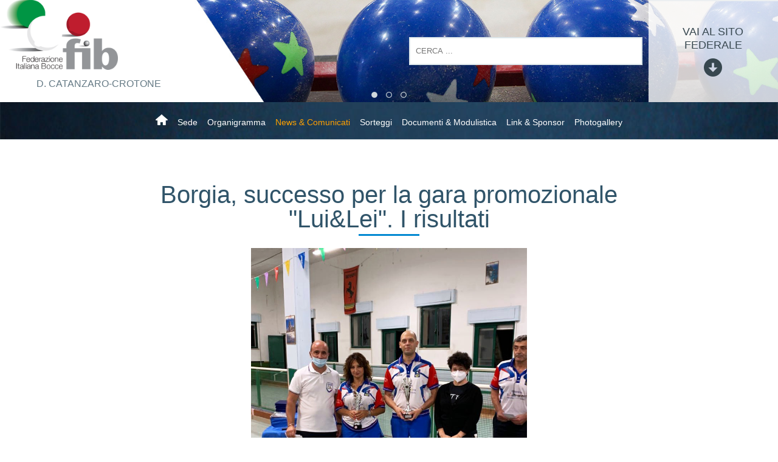

--- FILE ---
content_type: text/html; charset=utf-8
request_url: https://www.federbocce.it/catanzaro/news-comunicati/17-news/1224-borgia,-successo-per-la-gara-promozionale-lui-lei-i-risultati.html
body_size: 4364
content:





<!DOCTYPE html>
<!--[if lt IE 9]>
<html class="lt-ie9">
<![endif]-->
<!--[if (gte IE 9)|!(IE)]><!-->
<html class="gte-ie9">
<!--<![endif]-->
<head>
	<base href="https://www.federbocce.it/catanzaro/news-comunicati/17-news/1224-borgia,-successo-per-la-gara-promozionale-lui-lei-i-risultati.html" />
	<meta http-equiv="content-type" content="text/html; charset=utf-8" />
	<meta name="keywords" content="Sito, Master, Web, Coninet" />
	<meta name="og:image" content="https://www.federbocce.it/catanzaro/images/catanzaro/241740492_1506596646359280_6018966152750947215_n.jpg" />
	<meta name="og:title" content="Borgia, successo per la gara promozionale &quot;Lui&amp;Lei&quot;. I risultati" />
	<meta name="og:description" content="Scommessa vinta e tanti consensi per la gara promozionale Lui&amp;amp;Lei&quot; a coppia, e senza vincolo di società, che si è giocata ieri, sabato 11 settembre, al bocciodromo di Borgia (Cz), organizzata dalla stessa società bocciofila e promossa dalla delegazione Fib di Catanzaro.&amp;nbsp;Questo il podio ..." />
	<meta name="description" content="Sito Master Web Coninet" />
	<meta name="generator" content="Joomla! - Open Source Content Management" />
	<title>Comitati Federbocce - Borgia, successo per la gara promozionale &quot;Lui&amp;Lei&quot;. I risultati</title>
	<link href="/catanzaro/templates/hydra/favicon.ico" rel="shortcut icon" type="image/vnd.microsoft.icon" />
	<link href="https://www.federbocce.it/catanzaro/component/search/?Itemid=638&amp;catid=17&amp;id=1224&amp;format=opensearch" rel="search" title="Vai Comitati Federbocce" type="application/opensearchdescription+xml" />

<meta name="viewport" content="width=device-width, initial-scale=1.0" />

<link rel="shortcut icon" type="image/x-icon" href="/catanzaro/templates/hydra/favicon.ico" />
<!-- iPhone standard bookmark icon (57x57px) home screen -->
<link rel="apple-touch-icon" href="/catanzaro/templates/hydra/icon.png" />
<!-- iPhone Retina display icon (114x114px) home screen -->
<link rel="apple-touch-icon" href="/catanzaro/templates/hydra/icon@2x.png" sizes="114x114" />
<!-- Google Fonts -->
    <link href='https://fonts.googleapis.com/css?family=News+Cycle:400,700' rel='stylesheet' type='text/css'>
<!-- template css -->
<link rel="stylesheet" href="/catanzaro/templates/hydra/stylesheets/app.css" type="text/css" />

<!--[if lt IE 9]>
    <script type="text/javascript" src="/templates/hydra/js/vendor/html5shiv.js"></script>
    <script type="text/javascript" src="/templates/hydra/js/vendor/respond.js"></script>
    <script type="text/javascript" src="/templates/hydra/js/vendor/nwmatcher.js"></script>    
    <script type="text/javascript" src="/templates/hydra/js/vendor/selectivizr.js"></script>
    <script type="text/javascript" src="/templates/hydra/js/vendor/PIE.js"></script>
<![endif]-->
<!-- template js -->

<!--<script data-main="/templates/hydra/js/app" src="/templates/hydra/js/require.js" async></script>-->
<script src="/templates/hydra/js/app.min.js"></script>

<!-- Google Analytics -->
        <script>
        (function(i,s,o,g,r,a,m){i['GoogleAnalyticsObject']=r;i[r]=i[r]||function(){
        (i[r].q=i[r].q||[]).push(arguments)},i[r].l=1*new Date();a=s.createElement(o),
        m=s.getElementsByTagName(o)[0];a.async=1;a.src=g;m.parentNode.insertBefore(a,m)
        })(window,document,'script','//www.google-analytics.com/analytics.js','ga');
        ga('create', 'UA-119313046-18', 'auto');
                ga('create', 'UA-63515106-1', 'auto', {'name': 'newTracker'});  // New tracker (Global Analytics)
                ga('send', 'pageview');
                ga('newTracker.send', 'pageview'); // Send page view for new tracker (Global Analytics)
            </script>
</head>


<body class=" blognews it-it  news-&-comunicati news borgia,-successo-per-la-gara-promozionale-"lui&lei".-i-risultati" data-templatetype="0"  >
<div id="d32t023acS9StrtNANDEsHIeMGIZVlkHloM7QQ6h6Eh0"></div><div class="d365-mkt-config" style="display:none" data-website-id="32t023acS9StrtNANDEsHIeMGIZVlkHloM7QQ6h6Eh0" data-hostname="692a0d3abccb490d8335ea72b451d0a2.svc.dynamics.com"></div>    
<!-- standard or onepage without assigned class -->
        <!-- Load Standard Template Positions -->
        <!-- Privacy -->
<!-- wrap -->

<!-- Fixed -->




<!-- Splash AND Skin -->
        
        
        <!-- Toolbar -->
        
        
        <!-- Header | Nav -->
        <!-- NO: -->        
            <!-- Header -->
            
                        <!-- full -->
            <header id="header" data-grid="full" data-row="standard">
                                                
                                <div class="module-logo">
            
                                            

<div class="custom-logo"  >
	<p><a href="/catanzaro/"> <img src="/catanzaro/templates/hydra/images/logo-fib.png" alt="logo" /> </a></p></div>
            
                        
		</div>
	
                                
                                <div class="module-testata-bg">
            
                                            

<div class="custom-testata-bg"  >
	<div data-mod="slider" data-slidertype="fade" data-slidercontrols="dots" data-slidertimer="4">    
    <div data-slider="slide"></div>
    <div data-slider="slide"></div>
    <div data-slider="slide"></div>
 </div></div>
            
                        
		</div>
	
                                
                                <div class="module-nomeCom">
            
                                            
<div class="nome-comitati ">
    <h3>D. CATANZARO-CROTONE</h3>
</div>
            
                        
		</div>
	
                                
                                <div class="module-cercaHead">
            
                                            <div class="search-cercaHead">
	<form action="/catanzaro/news-comunicati.html" method="post" class="form-inline" role="search">
		<label for="mod-search-searchword306" class="element-invisible">Cerca...</label> <input name="searchword" id="mod-search-searchword306" maxlength="200"  class="inputbox search-query input-medium" type="search" placeholder="Cerca ..." />		<input type="hidden" name="task" value="search" />
		<input type="hidden" name="option" value="com_search" />
		<input type="hidden" name="Itemid" value="638" />
	</form>
</div>
            
                        
		</div>
	
                                
                                <div class="module-loadPanino">
            
                                            

<div class="custom-loadPanino"  >
			<div class="moduletable-mobileMenuIcon ">
						
<div id="menu-307" class="hamburger" data-mod="hamburger" data-hamburger="mobile"></div>		</div>
	</div>
            
                        
		</div>
	
                                
                                <div class="module-vaiFIB">
            
                                            

<div class="custom-vaiFIB"  >
	<p><a href="http://www.federbocce.it" target="_blank" rel="noopener noreferrer">vai al sito federale</a></p></div>
            
                        
		</div>
	
                                                </header>
        
                <!-- Nav -->
            
                        <!-- full -->
            <nav id="nav" data-grid="full" data-row="standard">
                                                
                                <div class="module-menu">
            
                                            
<div data-mod="mixedmenu" data-mobile="lightbox" data-desktop="modc" data-mixedmenu-id="menu-307" >

    <ul class="mixedmenu" data-mixedmenu="root"
            >
    <li class="item-101"><a class=" immagine" href="/catanzaro/" ><img src="/catanzaro/images/casetta-home.png" alt="Home" /></a></li><li class="item-507"><a href="/catanzaro/sede.html" >Sede</a></li><li class="item-508"><a href="/catanzaro/organigramma.html" >Organigramma</a></li><li class="item-519 current active"><a href="/catanzaro/news-comunicati.html" >News &amp; Comunicati</a></li><li class="item-514"><a href="/catanzaro/sorteggi.html" >Sorteggi</a></li><li class="item-509"><a href="/catanzaro/documenti.html" >Documenti &amp; Modulistica</a></li><li class="item-511"><a href="/catanzaro/sponsor.html" >Link &amp; Sponsor</a></li><li class="item-510"><a href="/catanzaro/gallery.html" >Photogallery</a></li>    </ul>
    
</div>
            
                        
		</div>
	
                                                </nav>
        
            
        <!-- Breadcrumb -->
        


        <!-- Sponsor-top -->
        

        <!-- Top-a -->
        

        <!-- Top-b -->
        

        <!-- Top-c -->
        
        
        <!-- Top-d -->
        

        <!-- Sponsor-mid -->
        


        <!-- Message -->
        <div id="message-wrapper" data-grid="wrapper">
    <section id="message" data-grid="wrap">
        <div id="system-message-container">
	</div>

    </section>
</div>        
        <!-- ...MAIN... -->
        <!-- Left + Content + Right -->
                <!-- full -->
        <main data-grid="full">
            <div id="content" data-main="c">
                <!-- Component -->
                    <section id="component">
        <!-- 

-->

<div class="article full">

    <div class="item-page blognews">
                                <div class="page-header">
            <!-- TITOLO -->
            <h2>
                                Borgia, successo per la gara promozionale &quot;Lui&amp;Lei&quot;. I risultati                            </h2>
            <!-- ETICHETTA -->
            
            <div class="article-info">
                <!-- DATA -->
                
                
                    </dl>
        </div>
        


                
                                        
                                                    <div class="pull-left item-image">
                                        <div class=" foto-verticale ">
                        <img
                                                         src="/catanzaro/images/catanzaro/241740492_1506596646359280_6018966152750947215_n.jpg" alt=""
                        /> 
                    </div>
                </div>
                                            <p style="text-align: justify;">Scommessa vinta e tanti consensi per la <strong>gara promozionale Lui&amp;Lei" a coppia</strong>, e senza vincolo di società, che si è giocata ieri, sabato 11 settembre, al bocciodromo di Borgia (Cz), organizzata dalla stessa società bocciofila e promossa dalla delegazione Fib di Catanzaro.</p>
<p style="text-align: justify;">&nbsp;</p>
<p style="text-align: justify;"><strong>Questo il podio finale della manifestazione:</strong></p>
<div dir="auto" style="text-align: justify;">1^ Coppia classificata Giuseppe Codamo&nbsp;- Procopio Concetta</div>
<div dir="auto" style="text-align: justify;">2^ Coppia classificata Tavano Leonardo - Campicelli Francesca</div>
<div dir="auto" style="text-align: justify;">3^ Coppia classificata &nbsp;Vincenzo De Rose&nbsp;-&nbsp;Ida Baleno</div>
<div style="text-align: justify;">&nbsp;</div>
<div dir="auto" style="text-align: justify;">Dalla società "Asd Bocciofila Borgia «un grazie a tutti coloro che hanno preso parte alla manifestazione e che a vario titolo hanno collaborato alla riuscita di questo splendido evento»</div> 
        
                                        
                 </div>

    <div class="modules-bottom-article">	 
            </div>

</div><!--fine div article  --> 

    </section>
            </div>
        </main>
    
        <!-- Bottom-a -->
        

        <!-- Bottom-b -->
        

        <!-- Bottom-c -->
        
        
        <!-- Bottom-d -->
        

        <!-- Sponsor-bottom -->
        

        <!-- Footer -->
        

                        <!-- full -->
            <footer id="footer" data-grid="full">
                                                
                                <div class="module-info-footer">
            
                                            
<div class="info-footer">
	<h4 class="federazione">
     CATANZARO-CROTONE    </h4>
	<div class="info-dati">
		<p class="indirizzo">
        VIA NICOLA PIZI 22 , 88100  Catanzaro (CZ)        </p>
		<p class="telefono">
                </p>
		<p class="mail">
        <a href='mailto:catanzaro@federbocce.it'>catanzaro@federbocce.it</a>        </p>
	</div>
</div>
            
                        
		</div>
	
                                
                                <div class="module-menu-footer">
            
                                            <ul class="nav menu mod-list">
<li class="item-536 active"><a href="/catanzaro/mappa-del-sito.html" >Mappa del sito</a></li><li class="item-538"><a href="/lazio/news-comunicati.feed?type=rss" target="_blank" rel="noopener noreferrer">Feed rss</a></li></ul>
            
                        
		</div>
	
                                                </footer>
        
    
    

    
<!-- chiusura div contenitore del sito necessario per abilitare Splash e Skin (se attivate) -->
       
<div id="scripts"><input type="hidden" name="javascript0" value="/catanzaro/media/jui/js/jquery.min.js" /><input type="hidden" name="javascript1" value="/catanzaro/media/jui/js/jquery-noconflict.js" /><input type="hidden" name="javascript2" value="/catanzaro/media/jui/js/jquery-migrate.min.js" /><input type="hidden" name="javascript3" value="/catanzaro/media/system/js/caption.js" /><input type="hidden" name="javascript4" value="/catanzaro/media/system/js/html5fallback.js" /></div><div id="script">jQuery(window).on('load',  function() {
				new JCaption('img.caption');
			});

jQuery.urlShortener.settings.apiKey='AIzaSyB9Z_0jbJ4-cZAis8KkEgZE2iGWFTQd8nE';

jQuery.urlShortener({
longUrl: "",
success: function (shortUrl) {
//shortUrl ->  Shortened URL    	 	
jQuery("meta[property='og:url']").attr('content',shortUrl);    	
href=jQuery("#twitterhref").attr('href');
jQuery("#twitterhref").attr('href',href+'&url='+shortUrl);   
},
error: function(err)
{
alert(JSON.stringify(err));
}
});
</div><script type="text/javascript">/*joomlatools job scheduler*/
!function(){function e(e,t,n,o){try{o=new(this.XMLHttpRequest||ActiveXObject)("MSXML2.XMLHTTP.3.0"),o.open("POST",e,1),o.setRequestHeader("X-Requested-With","XMLHttpRequest"),o.setRequestHeader("Content-type","application/x-www-form-urlencoded"),o.onreadystatechange=function(){o.readyState>3&&t&&t(o.responseText,o)},o.send(n)}catch(c){}}function t(n){e(n,function(e,o){try{if(200==o.status){var c=JSON.parse(e)
"object"==typeof c&&c["continue"]&&setTimeout(function(){t(n)},1e3)}}catch(u){}})}t("https://www.federbocce.it/catanzaro/index.php?option=com_joomlatools&controller=scheduler")}()</script></body>
</html>

--- FILE ---
content_type: text/plain
request_url: https://www.google-analytics.com/j/collect?v=1&_v=j102&a=1331387022&t=pageview&_s=1&dl=https%3A%2F%2Fwww.federbocce.it%2Fcatanzaro%2Fnews-comunicati%2F17-news%2F1224-borgia%2C-successo-per-la-gara-promozionale-lui-lei-i-risultati.html&ul=en-us%40posix&dt=Comitati%20Federbocce%20-%20Borgia%2C%20successo%20per%20la%20gara%20promozionale%20%22Lui%26Lei%22.%20I%20risultati&sr=1280x720&vp=1280x720&_u=IEDAAEABAAAAACAAI~&jid=84824582&gjid=432071591&cid=1225263953.1769243753&tid=UA-119313046-18&_gid=1097472752.1769243753&_r=1&_slc=1&z=1671821061
body_size: -451
content:
2,cG-DFREJL330T